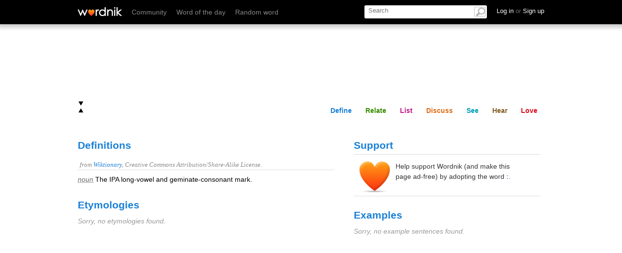

--- FILE ---
content_type: text/html; charset=utf-8
request_url: https://wordnik.com/fragments/lists/%CB%90
body_size: -878
content:
<div class="section" id="list">
	<div class="word-module module lists" data-name="lists">
		<h2 id="lists">Lists</h2>
		<div class="guts">
			
			<ul class="featured_lists isotope">
			
			<p>No user-created lists feature the word 'ː'. </p>
			
			

			</ul>

<div class="list_sidebar">


				
			</div>
		</div>
	</div>
</div>

--- FILE ---
content_type: text/html; charset=utf-8
request_url: https://wordnik.com/fragments/flickr/%CB%90
body_size: -635
content:
<div class="section" id="see">
	<div class="module_container" id="photos_container">
		<div class="word-module module photos" data-name="photos">
			<h2 id="photos">Visuals</h2>
			<ul class="thumbs guts">
				
						
						<li>
							<a href="https://flickr.com/15216811@N06/4993975622" rel="noopener noreferrer" target="_blank" title="South Tirol&#39;s Alps - IMG_7912 by Nicola since 1972"><img alt="South Tirol&#39;s Alps - IMG_7912" src="https://farm5.static.flickr.com/4083/4993975622_c8fdbdfcc7_m.jpg"></a>
						</li>
					
				
			</ul>
		</div>
	</div>
</div>

--- FILE ---
content_type: text/html; charset=utf-8
request_url: https://wordnik.com/fragments/summary/%CB%90
body_size: -932
content:
<div class="section" id="share">
	<div class="module stats">
		<h2>Stats</h2> 
		<p>‘ː’ 
			
				is no one's favorite word yet,
			  
			
				has no comments yet, and 
			 
			
				is not a valid <a href="/words/Scrabble">Scrabble</a> word.</p>
			 
				
	</div>
</div>

--- FILE ---
content_type: text/html; charset=utf-8
request_url: https://wordnik.com/fragments/tags/%CB%90
body_size: -628
content:
	
		<div class="related-group-header">
			<h3>tags <span class="count">(0)</span></h3>
			<h4>Free-form, user-generated categorization <span class="arrow"></span></h4>
		</div>
		<div class="related-group-content">
			<ol class="list">
				
				<li> 

					
						<span data-definition-for="Tags temporarily unavailable."><a href="/words/Tags%20temporarily%20unavailable.">Tags temporarily unavailable.</a></span>
					
				</li>
				
			</ol>
			<div>
			<p class="weak">
							Adding tags is temporarily disabled while we update our database.
						</p>
					</div>
		</div>
	

--- FILE ---
content_type: text/html; charset=utf-8
request_url: https://wordnik.com/fragments/tagging/%CB%90
body_size: -613
content:
	
		<div class="related-group-header">
			<h3>tagging <span class="count">(0)</span></h3>
			<h4>Words tagged &#39;ː&#39; <span class="arrow"></span></h4>
		</div>
		<div class="related-group-content">
			<ol class="list">
				
				<li> 

					
						<span data-definition-for="Tagged words temporarily unavailable."><a href="/words/Tagged%20words%20temporarily%20unavailable.">Tagged words temporarily unavailable.</a></span>
					
				</li>
				
			</ol>
			<div>
			<p class="weak">
							Adding tags is temporarily disabled while we update our database.
						</p>
					</div>
		</div>
	

--- FILE ---
content_type: text/html; charset=utf-8
request_url: https://www.google.com/recaptcha/api2/aframe
body_size: 269
content:
<!DOCTYPE HTML><html><head><meta http-equiv="content-type" content="text/html; charset=UTF-8"></head><body><script nonce="rAWqHBc0XaKMSxRxJj_lRQ">/** Anti-fraud and anti-abuse applications only. See google.com/recaptcha */ try{var clients={'sodar':'https://pagead2.googlesyndication.com/pagead/sodar?'};window.addEventListener("message",function(a){try{if(a.source===window.parent){var b=JSON.parse(a.data);var c=clients[b['id']];if(c){var d=document.createElement('img');d.src=c+b['params']+'&rc='+(localStorage.getItem("rc::a")?sessionStorage.getItem("rc::b"):"");window.document.body.appendChild(d);sessionStorage.setItem("rc::e",parseInt(sessionStorage.getItem("rc::e")||0)+1);localStorage.setItem("rc::h",'1765815485236');}}}catch(b){}});window.parent.postMessage("_grecaptcha_ready", "*");}catch(b){}</script></body></html>

--- FILE ---
content_type: text/css; charset=UTF-8
request_url: https://wordnik.com/css/main.min.css
body_size: 8859
content:
html,body,div,span,object,h1,h2,h3,h4,h5,h6,p,a,ol,ul,li,fieldset{border:0;font:inherit;font-size:100%;vertical-align:baseline;margin:0;padding:0}ol,ul{list-style:none}html,body{font-family:"Helvetica Neue",Helvetica,Arial,sans-serif;height:100%;margin:0;padding:0}a{color:#1980d7;text-decoration:none}h1{font-size:2.5em;margin-top:30px;margin-bottom:20px;padding:0;font-weight:bold}h2{font-size:1.3em;line-height:1.3em;margin:25px 0 5px;padding:0}div.job{margin-bottom:50px}article,aside,details,figcaption,figure,footer,header,hgroup,menu,nav,section,summary{display:block}a:hover{text-decoration:underline}h1 span,h2 span,h3 span,h4 span,h5 span,h6 span{color:#999}h1 a,h2 a,h3 a,h4 a,h5 a,h6 a,table.downloads tbody tr td a,form.formtastic p.hint a{text-decoration:none}div.heading_with_menu h1{font-size:2em;display:block;clear:none;float:left;width:50%;margin:20px 0 10px}div.heading_with_menu h1.avataric img{float:left;background-color:#fff;-webkit-box-shadow:rgba(0,0,0,0.1),0,1px,1px,1px;-moz-box-shadow:rgba(0,0,0,0.1),0,1px,1px,1px;box-shadow:rgba(0,0,0,0.1),0,1px,1px,1px;margin:0 15px 0 0;padding:1px}div.heading_with_menu h1.avataric a.heading_text{display:block;padding-top:10px;color:#000}div.heading_with_menu h1.avataric a.heading_text span.weak{color:#ccc;font-weight:400}div.heading_with_menu ul{overflow:hidden;display:block;clear:none;float:right;margin:40px 0 0;padding:0}div.heading_with_menu ul li{float:left;clear:none;border-right:1px solid #ddd;font-size:.8em;color:#666;margin:0;padding:3px 10px}div.heading_with_menu ul li.unpadded{padding-top:0;padding-bottom:0}a.heading img{padding:20px 0}a.weak{color:#999!important}p{line-height:1.5em;font-size:.9em;color:#333;padding:5px 0 10px}p .sensational{font-size:1.2em;color:#999}p .weak a{color:#999;text-decoration:underline}p .quote{font-size:1em;line-height:1.4em;font-style:italic;color:#ff4e00;margin:0}p .quote cite{font-size:.8em;color:#999}ul.bulleted-list{list-style:disc;padding-left:20px;margin:10px 0}ul.bulleted-list li{color:#444;line-height:1.4em;font-size:.9em;padding:4px 0}.show_all{cursor:pointer}.hugeText{font-size:36px;margin:60px}div.call_to_action{display:block;float:none;clear:both;overflow:hidden;color:#706d63;font-size:1em;padding:10px 0}div.call_to_action p{margin:0;padding:0 0 5px}div.call_to_action p:last-child{padding-bottom:0}div.call_to_action p.loud{font-size:1.3em}li a.facebook{background-image:url(/img/facebook16.png)}li a.twitter{background-image:url(/img/twitter16.png)}ul.toc.fixed{position:fixed;margin-top:100px}ul.toc li{font-size:.9em;border-bottom:1px solid #ddd;border-bottom-color:#d1e5f7;display:block;padding:8px 5px}ul.toc li a.iconic{padding-left:28px;background-repeat:no-repeat;background-position:5px center}ul.toc li span.meta{display:block;clear:none;float:right;color:#999;font-size:.9em;padding-right:5px}.hint{display:none}.super{color:#c00;margin-left:8px}.clearfix{clear:both;zoom:1}.clearfix:before,.clearfix:after{content:" ";display:table}.clearfix:after{clear:both}.content{margin:50px auto 50px auto;min-height:80%;overflow:hidden;position:relative;width:960px}.content .word-nav{margin:25px auto 20px;position:relative}.content h2{font-weight:bold}* html .content_column,* html .sidebar,* html .content .module{overflow-x:hidden}.content_column{display:block;clear:none;float:left;margin-right:10px;width:590px;padding-right:40px;-webkit-box-sizing:border-box;-moz-box-sizing:border-box;box-sizing:border-box}.sidebar{display:block;clear:none;float:left;margin-right:10px;width:310px}.open{display:block;-webkit-transform:translate3d(0,0px,0);-ms-transform:translate3d(0,0px,0);-webkit-transition:.5s}.closed{display:none;-webkit-transform:translate3d(0,0,0);-ms-transform:translate3d(0,0,0);-webkit-transition:.5s}.subsection{float:left;margin-right:10px}.pageBody{margin:50px auto 50px auto;overflow:hidden;width:960px}.headerFixer{position:fixed;left:0;top:0;width:100%;z-index:10;overflow:hidden;height:100px}.header{background:#000;-webkit-box-shadow:0 2px 8px 5px rgba(0,0,0,0.2);box-shadow:0 2px 8px 5px rgba(0,0,0,0.2);color:#999;font-family:"Helvetica Neue",Helvetica,Arial,sans-serif;height:50px;position:fixed;left:0;top:0;width:100%;z-index:100}.header .container{margin:15px auto auto auto;position:relative;width:960px}.header .container .logo{background:url(/img/sprites.png) no-repeat 0 -81px;float:left;height:18px;margin-right:10px;width:91px}.header .container .user-nav-toggler{color:#fff;float:right;font-size:.8em;margin-left:20px}.header .container .site-nav{color:#999;float:left;overflow:hidden}.header .container .site-nav .punchy{color:#ddd}.header .container .site-nav li{float:left;font-size:.9em;padding:4px 10px 2px 0;padding:2px 10px}.header .container .site-nav a{color:#888;text-decoration:none}.header .container .site-nav a:hover{color:#fff;text-decoration:underline}.header .container .search-box{background:#fff;border-radius:3px;background-clip:padding-box;float:right;height:26px;margin-top:-4px;width:246px;padding:1px 0 0 6px}.header .container .search-box .text{border:0;font-family:"Helvetica Neue",Helvetica,Arial,sans-serif;font-size:.8em;width:203px}.header .container .search-box .submit{background:url(/img/sprites.png) no-repeat -81px -52px;border:0;float:right;height:20px;padding:2px 3px 0 0;width:23px}.header .user-nav{background:#000;border-radius:5px;background-clip:padding-box;position:absolute;right:0;top:32px;-webkit-transition:.5s;-webkit-transition:linear}ul#user_nav{position:fixed;z-index:110;top:50px;left:0;background-color:#000;-moz-border-radius-bottomleft:5px;border-bottom-left-radius:5px;-moz-border-radius-bottomright:5px;border-bottom-right-radius:5px}ul#user_nav li{border-bottom:1px solid #222;font-size:.8em}ul#user_nav li a{display:block;text-decoration:none;color:#fff;padding:6px 30px 6px 15px}ul#user_nav li a:hover{color:#fff;background-color:#333}ul#user_nav li a.sub{color:#ccc}ul#user_nav li:last-child{border-bottom:0;margin-bottom:5px}.footer{font-size:.8em;margin-left:auto;margin-right:auto;overflow:hidden;position:relative;width:960px}.footer .footer-logo{background:url('/assets/logo-heart.png') no-repeat;display:block;height:100px;width:100px}.footer h3 a{font-size:1.2em;font-weight:normal;line-height:1.3em;margin:10px 0;opacity:.5}.footer li a{color:#999;filter:alpha(opacity=100);opacity:1}.footer li a:hover{color:#ff5401}.footer li{color:#999;padding:4px 2px}.footer:hover li h3 a{color:#ff5401}.footer:hover li a{color:#000}.footer .footer-nav li{float:left;margin-right:10px;width:145px}.feedbackLink{-webkit-transform:rotate(270deg);-moz-transform:rotate(270deg);left:0;-webkit-transform-origin:0 0;-moz-transform-origin:0 0;background-color:#aaa;border-color:#aaa;font-family:Arial,Helvetica,sans-serif;top:428.5px;position:fixed;margin:0;padding:6px 10px;text-decoration:none;text-align:center;cursor:pointer;display:block;z-index:100000}.feedbackLink a{font-size:14px;font-weight:bold;color:#fff;text-decoration:none}form.formtastic fieldset.inputs ol li{padding:5px 0}form.formtastic fieldset.inputs ol li p.inline-hints{font-style:italic;font-size:.9em;line-height:1.3em;color:#666;margin:0}form.formtastic fieldset.inputs ol li label{font-size:1em;display:block;clear:both;color:#444;padding:0 0 2px}form.formtastic fieldset.inputs ol li label abbr{padding-left:3px;color:#1980d7}form.formtastic fieldset.inputs ol li.unchangeable div{display:block;float:right;width:255px;padding:5px 0}form.formtastic fieldset.inputs ol li input,form.formtastic fieldset.inputs ol li textarea{font-size:.9em;display:block;float:none;overflow:hidden;-webkit-box-sizing:border-box;-moz-box-sizing:border-box;box-sizing:border-box;border-radius:2px;width:100%;clear:both;border:1px solid #000;outline:0;border-color:#999 #ccc #ccc #999;padding:4px}form.formtastic fieldset.inputs ol li input:focus,form.formtastic fieldset.inputs ol li textarea:focus{background-color:#f3f8fd}form.formtastic fieldset.inputs ol li.select select{display:block;clear:both}form.formtastic fieldset.inputs ol li.boolean input{display:block;float:left;clear:none;margin:0 5px 0 0}form.formtastic fieldset.inputs ol li.boolean label{display:block;float:left;clear:none;margin:0;padding:0}form.formtastic fieldset.inputs ol li.error input,form.formtastic fieldset.inputs ol li.error textarea{border-color:#e00a19!important}form.formtastic fieldset.inputs ol li.error p.inline-errors{font-family:"Helvetica Neue",Helvetica,Arial,sans-serif;font-style:italic;color:#ef848c;padding:0}form.formtastic fieldset.actions{margin:5px 0 0;padding:0}form.formtastic fieldset.actions ol li.commit input:hover,form.formtastic fieldset.actions ol li.input_action input:hover{background-image:linear-gradient(#1980d7,#02649b)}form.formtastic p.hint{padding-top:0;font-size:.8em!important;line-height:1.3em;color:#999;margin:0}form.formtastic p.hint em,form.formtastic p.hint a{font-style:normal!important;color:#555!important}form.formtastic.tight fieldset.inputs ol li,form.formtastic.tight fieldset.buttons ol li{margin:3px;padding:0}form.formtastic.tabular fieldset ol li{display:block;float:none;clear:both;overflow:hidden;padding:10px}form.formtastic.tabular fieldset.inputs ol li{border-bottom:1px solid #eee}form.formtastic.tabular fieldset.inputs ol li label{display:block;clear:none;float:left;padding-top:5px;width:260px}form.formtastic.tabular fieldset.inputs ol li p.inline-hints{width:240px}form.formtastic.tabular fieldset.inputs ol li input,form.formtastic.tabular fieldset.inputs ol li textarea{display:block;clear:none;float:right;width:260px;margin:0}form.formtastic.tabular fieldset.inputs ol li.boolean input{display:block;float:none;overflow:hidden;clear:none;width:auto}form.formtastic.tabular fieldset.inputs ol li.radio fieldset ol li{display:block;clear:none;float:left;border:0;padding:0}form.formtastic.tabular fieldset.inputs ol li.radio fieldset ol li input{display:block;clear:none;float:left;width:auto;font-size:.9em;margin:2px 5px}form.formtastic.tabular fieldset.inputs ol li.radio fieldset ol li label{width:auto;display:block;clear:none;float:left;margin:0 20px 0 0}form.formtastic.tabular fieldset.inputs ol li.active{background-color:#e6f2fb;border-radius:3px}form.formtastic fieldset.inputs ol li.hidden,form.formtastic.unpadded fieldset,form.formtastic.unpadded fieldset ol,form.formtastic.unpadded fieldset ol li,form.formtastic.unpadded fieldset ol li input,form.formtastic.unpadded fieldset ol li select{margin:0;padding:0}form.formtastic fieldset.inputs ol li.required label,form.formtastic.tabular fieldset.inputs ol li.active label,.module a,.module h3 a,.module form label abbr,.module h3 a,#wotd h1 a{color:#000}form.formtastic fieldset.inputs ol li.error label{color:#e00a19!important}form.formtastic.tabular fieldset.buttons ol li input,form.formtastic.tabular fieldset.buttons ol li button,form.formtastic.tabular fieldset.inputs ol li.radio fieldset ol{display:block;clear:none;float:right;width:260px}form.formtastic.tabular fieldset.inputs ol li.active input,form.formtastic.tabular fieldset.inputs ol li.active textarea{background-color:#fff}h1.tabular,h2.tabular,h3.tabular,h4.tabular,h5.tabular,h6.tabular,p.tabular{margin-left:10px}.module form{margin:0 0 10px}.module form label{display:block;float:none;clear:both;overflow:hidden;font-size:.8em;color:#666}.module form fieldset.inputs li.string input{display:block;-webkit-box-sizing:border-box;-moz-box-sizing:border-box;box-sizing:border-box;width:100%;font-size:1em}.module form fieldset.inputs li.text textarea{-webkit-box-sizing:border-box;-moz-box-sizing:border-box;box-sizing:border-box;font-size:.8em;background:#fff;width:100%;height:80px;border:1px solid #999;border-right-color:#ccc;border-bottom-color:#ccc;outline:0;margin:0;padding:4px}.module form fieldset.inputs li.radio fieldset ol li{display:block;clear:none;float:left;margin-right:15px}.module form fieldset.inputs li.radio fieldset ol li:last-child{margin-right:0}.module form fieldset.buttons{display:block;float:none;clear:both;overflow:hidden;padding:0}.module form fieldset.buttons li{display:block;clear:none;float:left;margin:0 6px 0 0;padding:0}.module form fieldset.buttons li.cancel a{background-color:#eee;color:#ccc}.module form fieldset.buttons li.cancel a:hover{background-color:#ccc;color:#999}.module form fieldset.buttons li a,.module form fieldset.buttons li input{display:block;border-radius:3px;text-decoration:none;border:0;outline:0;text-transform:uppercase;font-size:.8em;line-height:1.1em;cursor:pointer;background:#000;color:#fff;margin:0;padding:6px}#homepage_form fieldset.inputs ol li label.error,.header .container form.search-box label.error{display:none!important}#flash_messages{width:100%;position:fixed;top:0;left:0;z-index:99;margin-top:50px;text-align:center}#flash_messages p{display:inline-block;-webkit-box-shadow:rgba(0,0,0,0.1),0,2px,2px,2px;-moz-box-shadow:rgba(0,0,0,0.1),0,2px,2px,2px;box-shadow:rgba(0,0,0,0.1),0,2px,2px,2px;color:#fff;background-color:#378c00;border-bottom-left-radius:4px;border-bottom-right-radius:4px;padding:5px 15px}#flash_messages p:first-child{padding-top:10px}#flash_messages p.warning,#flash_messages p.alert,#flash_messages p.error{background-color:#e00a19}.success{background:green}#flash_messages p a{color:#fff;text-decoration:underline}ul.detailed_list>li span.details a{color:#1980d7;padding:0}li a.delete_item:hover{color:#e00a19!important}.community_page .detailed_list li{font-size:.9em;border-bottom:1px solid #ddd;border-bottom-color:#d1e5f7;display:block}ul.toc li:hover,.community_page .detailed_list li:hover{background-color:#e6f2fb}ul.toc li span.info_pair{display:block;float:none;clear:both;overflow:hidden;text-align:right}ul.toc li a,.community_page .detailed_list li a{color:#02649b;text-decoration:none}.user_list_page .detailed_list li{color:#c41889}.user_list_page .detailed_list li:hover{color:#c41889!important;text-decoration:underline}.favorites_page .detailed_list li:hover a{color:#e00a19!important}.favorites_page .detailed_list li a:hover{color:#e00a19!important}ul.detailed_list,form.formtastic fieldset.inputs ol li.boolean,.modules_wrapper #modules .section,.container #modules .section,.module form fieldset.inputs li.radio fieldset ol,#search form.formtastic{display:block;float:none;clear:both;overflow:hidden}ul.detailed_list>li{font-size:.9em;display:block;float:none;clear:both;overflow:hidden;border-bottom:1px solid #ddd;padding:0}ul.detailed_list>li a{text-decoration:none;color:#000;font-size:1.1em;display:inline-block;padding:6px 0 6px 5px}ul.detailed_list>li span.details,#users_lookups_page li span.details{font-size:.8em;filter:alpha(opacity=0);opacity:0;-webkit-transition:all,0.3s;-moz-transition:all,0.3s;transition:all,0.3s;color:#999;margin-left:6px}li a.delete_item{display:block;clear:none;float:left;margin-left:6px;filter:alpha(opacity=0);opacity:0;color:#ddd!important;text-decoration:none}ul.detailed_list>li:hover a,#homepage_footer .container ul li a:hover,#sub-head nav ul #nav-define a,#sub-head #pedigree a:hover{color:#1980d7}ul.detailed_list>li:hover span.details,li:hover a.delete_item,div.word-nav h1#headword.loved span.heart_quotes,#favorites ul.favorite_words>li:hover span.details,#favorites ul.favorite_word_lists>li:hover span.details,#lists #headword.loved span.heart_quotes,#lists .content_column ul.listed_words>li:hover span.details,#users_lookups_page li:hover span.details{filter:alpha(opacity=100);opacity:1}li span.deletable_item{float:left}h2.lovey{background:transparent url(/assets/heading_heart-44bd60709191a8c31610f0f4155e37ac.png) no-repeat left center;padding-left:24px}#headword span.heart_quotes{display:inline-block;width:50px;height:50px;margin:0;padding:0}#headword span.heart_quotes.right{background:transparent url(/img/sprites.png) no-repeat -81px 0}#headword span.heart_quotes.loveOnly{display:none}.loveOnly{display:none}div.word-nav ul#word_actions li a.love:hover,div.word-nav ul#word_actions li a.love.active,.module.sounds a#show_recorder:hover{color:#fff;background-color:#e00a19}#sub-head nav ul #nav-love a,#sub-head #pedigree .ss-icon:hover,#favorites ul.favorite_words>li:hover a,#favorites ul.favorite_word_lists>li:hover a{color:#e00a19}.word-sub-head{-webkit-transform:translate3d(0,0px,0);-ms-transform:translate3d(0,0px,0);-webkit-transition:all .6s ease-out;-moz-transition:all .3s ease-out;-ms-transition:all .3s ease-out;transition:all .3s ease-out}.word-nav-open{-webkit-transform:translate3d(0,50px,0);-ms-transform:translate3d(0,50px,0)}.sub-head{background:#f4f4f4;border-bottom:1px solid #c5c5c5;color:#000;padding:.6em 0;position:absolute;top:-6px;left:0;width:100%;z-index:10}.sub-head a.ss-icon{display:none;font-size:15px}.sub-head .wrapper{max-width:960px;margin:0 auto;padding:0 1em}.sub-head nav{float:right;margin:5px 0;padding:0}.wordonnav{line-height:36px}.sub-head nav ul{margin:0;padding:0}.sub-head nav ul>li{display:inline-block;line-height:1.4;margin:0;padding:2px 3px}.sub-head nav ul>li>a{text-decoration:none;font-size:.9em;font-weight:700;margin:0 3px;padding:4px 8px}.sub-head nav ul>li.navigated{border:1px solid #bdbdbd;background:#fff;-webkit-border-radius:5px;-moz-border-radius:5px;-ms-border-radius:5px;border-radius:5px;-webkit-box-shadow:rgba(0,0,0,0.3),0px,0px,4px;-moz-box-shadow:rgba(0,0,0,0.3),0px,0px,4px;box-shadow:rgba(0,0,0,0.3),0px,0px,4px;background-color:#fff}.sub-head #pedigree{width:auto;float:left;margin-top:8px}.sub-head #pedigree ol{list-style:none;font-family:"Helvetica Neue",Helvetica,Arial,sans-serif;position:relative;z-index:3;margin:0 10px 0 0;padding:0}.sub-head #pedigree li{display:inline;font-size:24px;color:#999;font-weight:700;margin:0;padding:0}.sub-head #pedigree a{text-decoration:none;color:#999}.module-row{clear:both}.module-row .module-2columnLeft{float:left;width:55%;padding-right:40px}.module-row .module-2columnRight{float:left;width:40%}.word-module h2{color:#1980d7;cursor:pointer;display:block;font-size:1.3em;font-weight:700;margin:0;padding:25px 0 5px}.word-module .source{border-bottom:1px solid #ddd;color:#888;font-family:Georgia;font-size:.8em;font-style:italic;margin:15px 0 5px;padding:0 0 2px 4px}.word-module li{font-size:.9em;line-height:1.4em;list-style-type:none;padding:4px 0}.word-module li abbr{color:#666;font-style:italic}.word-module .sub-module{word-wrap:break-word;border-bottom:1px solid transparent;font-size:.9em;line-height:1.4em;list-style-type:none;padding:4px 0}.flickr-module,.sounds-module{overflow:hidden}.summary-module{clear:both;padding-top:20px;overflow:hidden}.module.lists .list_sidebar ul#user_lists>li:hover{background-color:#faeef6}ul.toc li span.info_pair span.label,form.formtastic.tabular fieldset.inputs ol li.radio fieldset legend,.modules_wrapper #modules .section .subsection,.container #modules .section .subsection,.modules_wrapper.horizontal #modules .section,.container.horizontal #modules .section,content .module.lists .list_sidebar ul.other_lists>li a span.word,#search form.formtastic fieldset,#wotd ul.past_wotds li a{display:block;clear:none;float:left}.community_page .module-2columnRight{clear:none;display:block;float:left;margin:0 10px 0 30px;width:310px}.colophon_page h3{font-size:1.2em}div.heading_with_menu,.module form fieldset.inputs li{display:block;float:none;clear:both;overflow:hidden;margin:10px 0}div.heading_with_menu ul li a{color:#666;text-decoration:none}div.heading_with_menu ul li a.active,.module>ul>li p.text strong,#terms .strong{color:#000;font-weight:700}.word-module.module-examples .source{border-bottom:0}.module.examples{display:block;clear:none;float:left;width:390px;margin:0 10px 25px 0}.module.examples ul.examples li p{color:#000;font-size:.9em}a.spritely{outline:0;display:block;float:none;clear:both;overflow:hidden;padding:0}a.spritely.labeled{text-indent:0;width:auto}a.spritely span{display:block;float:left;overflow:hidden}a.spritely div{display:block;float:left;margin:1px 0 0}.spritely.love span{background:transparent url(/assets/nkotb/sprites-588eee3038ddc2c5ef09c47fc3c37058.png) no-repeat left top;background-position:0 -32px;width:20px;height:20px;margin:1px 5px 0 4px}.spritely.love:hover span,.spritely.love.active span{background-position:0 0}.spritely.define span{background:transparent url(/assets/nkotb/sprites-588eee3038ddc2c5ef09c47fc3c37058.png) no-repeat left top;background-position:-32px -32px;width:20px;height:20px;margin:1px 5px 0 4px}.spritely.define:hover span,.spritely.define.active span{background-position:-32px 0}.spritely.relate span{background:transparent url(/assets/nkotb/sprites-588eee3038ddc2c5ef09c47fc3c37058.png) no-repeat left top;background-position:-64px -32px;width:20px;height:20px;margin:1px 5px 0 4px}.spritely.relate:hover span,.spritely.relate.active span{background-position:-64px 0}.spritely.list span{background:transparent url(/assets/nkotb/sprites-588eee3038ddc2c5ef09c47fc3c37058.png) no-repeat left top;background-position:-96px -32px;width:20px;height:20px;margin:1px 5px 0 4px}.spritely.list:hover span,.spritely.list.active span{background-position:-96px 0}.spritely.discuss span{background:transparent url(/assets/nkotb/sprites-588eee3038ddc2c5ef09c47fc3c37058.png) no-repeat left top;background-position:-128px -32px;width:20px;height:20px;margin:1px 5px 0 4px}.spritely.discuss:hover span,.spritely.discuss.active span{background-position:-128px 0}.spritely.see span{background:transparent url(/assets/nkotb/sprites-588eee3038ddc2c5ef09c47fc3c37058.png) no-repeat left top;background-position:-160px -32px;width:20px;height:20px;margin:1px 5px 0 4px}.spritely.see:hover span,.spritely.see.active span{background-position:-160px 0}.spritely.hear span{background:transparent url(/assets/nkotb/sprites-588eee3038ddc2c5ef09c47fc3c37058.png) no-repeat left top;background-position:-192px -32px;width:20px;height:20px;margin:1px 5px 0 4px}.spritely.hear:hover span,.spritely.hear.active span{background-position:-192px 0}.spritely.share span{background:transparent url(/assets/nkotb/sprites-588eee3038ddc2c5ef09c47fc3c37058.png) no-repeat left top;background-position:-224px -32px;width:20px;height:20px;margin:1px 5px 0 4px}.spritely.share:hover span,.spritely.share.active span{background-position:-224px 0}.spritely.translate span{background:transparent url(/assets/nkotb/sprites-588eee3038ddc2c5ef09c47fc3c37058.png) no-repeat left top;background-position:-256px -32px;width:20px;height:20px;margin:1px 5px 0 4px}.spritely.translate:hover span,.spritely.translate.active span{background-position:-256px 0}.spritely.play_sound span{background:transparent url(/assets/sprites-588eee3038ddc2c5ef09c47fc3c37058.png) no-repeat left top;background-position:-288px -32px;width:32px;height:32px;margin:1px 5px 0 4px}.spritely.play_sound:hover span,.spritely.play_sound.active span{background-position:-288px 0}.spritely#show_recorder span{background:transparent url(/assets/sprites-588eee3038ddc2c5ef09c47fc3c37058.png) no-repeat left top;background-position:-352px -32px;width:20px;height:20px;margin:1px 5px 0 4px}.spritely#show_recorder:hover span,.spritely#show_recorder.active span{background-position:-352px 0}.module.sounds h2{font-family:"Helvetica Neue",Helvetica,Arial,sans-serif;display:block;color:#825d24;font-size:1.3em;cursor:pointer;margin:0;padding:25px 0 5px}.module.sounds form fieldset.buttons li a,.module.sounds form fieldset.buttons li input{display:block;border-radius:3px;text-decoration:none;border:0;outline:0;text-transform:uppercase;font-size:.8em;line-height:1.1em;cursor:pointer;background:#825d24;color:#fff;margin:0;padding:6px}.module.sounds form fieldset.buttons li a:hover,.module.sounds form fieldset.buttons li input:hover{background-color:#5a4019}.module.sounds a#show_recorder{display:block;clear:none;float:left;border-radius:3px;color:#e00a19;text-decoration:none;font-size:.9em;padding:5px 8px 5px 5px}.module.sounds a#show_recorder div{margin:3px 0 0 2px}.module.sounds div.sounds{margin-right:10px;width:310px;display:block;clear:none;float:left}.module.sounds div.sounds>ul>li{display:block;float:none;clear:both;overflow:hidden;padding:5px}.module.sounds div.sounds>ul>li div.player{display:table-cell;vertical-align:top;width:32px}.player_container{height:0;width:0}.module.sounds div.sounds>ul>li div.player a.play_sound{border-radius:3px;width:32px;height:32px;overflow:hidden;background-color:#825d24}.module.sounds div.sounds>ul>li div.meta{display:table-cell;vertical-align:top;margin:0;padding:5px 0 0 8px}.module.sounds div.sounds>ul>li div.meta p{display:block;float:none;clear:both;overflow:hidden;font-size:.9em;line-height:1.3em;margin:0;padding:0}.module.sounds #audio_recorder_container{-webkit-box-sizing:border-box;-moz-box-sizing:border-box;box-sizing:border-box;border:1px solid #ccc}.module.sounds>ul>li p.source a,.module.sounds div.sounds>ul>li div.meta p span.author a{color:#825d24;text-decoration:none}.module.sounds div.sounds>ul>li div.meta p span.duration,.module.sounds div.sounds>ul>li div.meta p span.delete,.module.sounds div.sounds>ul>li div.meta p.description{font-size:.9em;color:#999}#sub-head nav ul #nav-hear a,.module.sounds form label abbr,.module.sounds div.sounds>ul>li div.meta p span.author{color:#825d24}.module.empty{margin-bottom:5px}.module{margin:0 0 25px}.module form fieldset{border:0}.module form label abbr,.module a{color:#000}.module h2{display:block;color:#000;font-size:1.3em;cursor:pointer;margin:0;padding:25px 0 5px}.module h3{margin-bottom:0;font-size:1em;color:#000}.module p{font-size:.9em;display:inline-block}.module .module-comments p.body{display:block}.module>ul>li{border-bottom:1px solid #ddd;padding:4px 0 8px}.module>ul>li p.text{font-size:.9em;line-height:1.4em;color:#333;padding:8px 0 3px}.module>ul>li p.source{font-family:Georgia;font-style:italic;font-size:.8em;line-height:1.4em;color:#777;padding:0}.module>ul>li p.source a,.module.lists ul.featured_lists>li h3 a{color:#000;text-decoration:none}#sortable_wordlist li a.delete_item{float:none}p.weak,.module.comments>ul>li div.body p span.date{font-size:.9em;color:#999;font-style:italic}p.weak strong,p.weak b,.header .container a.user-nav-toggler span.weak,.module.lists ul.featured_lists>li p.description a,.module ol li span em,ul.mentions>li p.meta a,ul.terms>li p.meta a{color:#666}#headword.yain{font-size:5em;font-weight:bold}div.word-nav h1#headword.eddera{font-size:3.5em}div.word-nav h1#headword.peddera{font-size:3em}div.word-nav h1#headword.pit{font-size:2.5em}div.word-nav ul#word_actions{float:none;clear:both;overflow:hidden;position:absolute;right:0;bottom:0;list-style:square outside none;color:#ddd;margin:0;padding:0}div.word-nav ul#word_actions li{border-right:1px solid #ddd;clear:none;float:left;line-height:1.5em;font-size:.9em;border:0;zoom:1;display:inline;margin:0;padding:2px 3px}div.word-nav ul#word_actions li a.define{-webkit-border-radius:3px;-moz-border-radius:3px;-ms-border-radius:3px;border-radius:3px;text-decoration:none;font-weight:700;color:#1980d7;margin:0 3px;padding:4px 8px}div.word-nav ul#word_actions li a.define:hover,div.word-nav ul#word_actions li a.define.active{color:#fff;background-color:#1980d7}div.word-nav ul#word_actions li a.relate{-webkit-border-radius:3px;-moz-border-radius:3px;-ms-border-radius:3px;border-radius:3px;text-decoration:none;font-weight:700;color:#378c00;margin:0 3px;padding:4px 8px}div.word-nav ul#word_actions li a.relate:hover,div.word-nav ul#word_actions li a.relate.active{color:#fff;background-color:#378c00}div.word-nav ul#word_actions li a.list{-webkit-border-radius:3px;-moz-border-radius:3px;-ms-border-radius:3px;border-radius:3px;text-decoration:none;font-weight:700;color:#c41889;margin:0 3px;padding:4px 8px}div.word-nav ul#word_actions li a.list:hover,div.word-nav ul#word_actions li a.list.active{color:#fff;background-color:#c41889}div.word-nav ul#word_actions li a.love{-webkit-border-radius:3px;-moz-border-radius:3px;-ms-border-radius:3px;border-radius:3px;text-decoration:none;font-weight:700;color:#e00a19;margin:0 3px;padding:4px 8px}div.word-nav ul#word_actions li a.love em{color:#999;font-style:normal;font-size:.9em}.word-nav h1 a{color:#000;font-size:50px;font-weight:700;margin:0;padding:0;width:500px;word-wrap:break-word}.word-nav h1 a:hover{text-decoration:none}.word-nav li a{border-radius:3px;background-clip:padding-box;text-decoration:none;font-weight:700;color:#378c00;margin:0 3px;padding:4px 8px}.word-nav .nav-discuss{color:##dd6d19}.word-nav .nav-list{color:##c41889}.word-nav .nav-hear{color:#825d24}.word-nav .nav-relate{color:#378c00}.word-nav .nav-define{color:#1980d7}div.word-nav ul#word_actions li a.discuss{border-radius:3px;text-decoration:none;font-weight:700;color:#dd6d19;margin:0 3px;padding:4px 8px}div.word-nav ul#word_actions li a.discuss:hover,div.word-nav ul#word_actions li a.discuss.active{color:#fff;background-color:#dd6d19}div.word-nav ul#word_actions li a.see{border-radius:3px;text-decoration:none;font-weight:700;color:#029db7;margin:0 3px;padding:4px 8px}div.word-nav ul#word_actions li a.see:hover,div.word-nav ul#word_actions li a.see.active{color:#fff;background-color:#029db7}div.word-nav ul#word_actions li a.hear{border-radius:3px;text-decoration:none;font-weight:700;color:#825d24;margin:0 3px;padding:4px 8px}div.word-nav ul#word_actions li a.hear:hover,div.word-nav ul#word_actions li a.hear.active{color:#fff;background-color:#825d24}div.word-nav ul#word_actions li a.share{border-radius:3px;text-decoration:none;font-weight:700;color:#613092;margin:0 3px;padding:4px 8px}div.word-nav ul#word_actions li a.share:hover,div.word-nav ul#word_actions li a.share.active{color:#fff;background-color:#613092}div.word-nav ul#word_actions li a.translate{border-radius:3px;text-decoration:none;font-weight:700;color:#068e8e;margin:0 3px;padding:4px 8px}div.word-nav ul#word_actions li a.translate:hover,div.word-nav ul#word_actions li a.translate.active{color:#fff;background-color:#068e8e}.lists-module{clear:both}.module.lists h2{font-family:"Helvetica Neue",Helvetica,Arial,sans-serif;display:block;color:#c41889;font-size:1.3em;cursor:pointer;margin:0;padding:25px 0 5px}.module.lists ul>li p.source a{color:#c41889;text-decoration:none}.module.lists form fieldset.buttons li a,.module.lists form fieldset.buttons li input{display:block;-webkit-border-radius:3px;-moz-border-radius:3px;-ms-border-radius:3px;border-radius:3px;text-decoration:none;border:0;outline:0;text-transform:uppercase;font-size:.8em;line-height:1.1em;cursor:pointer;background:#c41889;color:#fff;margin:0;padding:6px}.module.lists form fieldset.buttons li a:hover,.module.lists form fieldset.buttons li input:hover{background-color:#971269}.module.lists ul.featured_lists{display:block;clear:none;float:left;margin-right:10px;width:630px}.module.lists ul.featured_lists>li{display:block;clear:none;float:left;width:270px;padding-right:40px;border-radius:5px;padding-bottom:15px;border:0;margin:0}.module.lists ul.featured_lists>li h3{word-wrap:break-word;font-weight:700}.module.lists ul.featured_lists>li p{color:#999;font-family:"Helvetica Neue",Helvetica,Arial,sans-serif;padding:0;word-break:break-word}.module.lists ul.featured_lists>li p.sample_words a.more{color:#555}.module.lists .list_sidebar{display:block;clear:none;float:left;width:310px;margin-right:0}.module.lists .list_sidebar ul.other_lists,.module.lists .list_sidebar ul#user_lists{margin-top:4px;margin-bottom:12px}.hidden{display:none}.module.lists .list_sidebar ul.other_lists>li,.module.lists .list_sidebar ul#user_lists>li{display:block;float:none;clear:both;overflow:hidden;border-bottom:1px solid #ddd;font-size:.8em}.module.lists .list_sidebar ul.other_lists>li a,.module.lists .list_sidebar ul#user_lists>li a{color:#c41889;display:block;float:none;clear:both;overflow:hidden;text-decoration:none;padding:8px 3px}.module.lists .list_sidebar ul.other_lists>li a span.count{display:block;clear:none;float:right;color:#aaa;font-size:.9em;font-style:italic}.module.lists .list_sidebar ul.other_lists>li a:hover{color:#c41889;background-color:#faeef6}.module.lists .list_sidebar ul#user_lists>li a.toggle_listage{display:block;clear:none;float:left;background:transparent url(/img/check_off.png) no-repeat left center;padding:8px 0 8px 28px}.module.lists .list_sidebar ul#user_lists>li a.toggle_listage.active{background-image:url(/img/check_on.png)}.module.lists .list_sidebar ul#user_lists>li a.toggle_listage.loading{background-image:url(/img/check_loading.gif)!important}.module.lists .list_sidebar ul#user_lists>li a.view_list{display:block;clear:none;float:right;text-decoration:none;color:#eaaed5;font-size:.9em;font-style:italic;padding:8px 8px 8px 0}.module.lists .list_sidebar ul#user_lists>li a.view_list{visibility:hidden}.module.lists .list_sidebar ul#user_lists>li:hover a.view_list{visibility:visible}#sub-head nav ul #nav-list a,.module.lists form label abbr,.module.lists ul.featured_lists>li p.sample_words a,.module.lists .list_sidebar ul.other_lists>li a:hover span.word,.module.lists .list_sidebar ul#user_lists>li a.view_list:hover,#lists .content_column ul.listed_words>li:hover a{color:#c41889}.module.comments>ul>li div.body p.byline,.module.comments>ul>li div.body p span.date a{color:#999}.module.comments>ul>li.expanding{-webkit-transition:all 1s;transition:all 1s}.module.comments>ul>li.tiny{height:0}.module.comments>ul>li.clean{padding:0;border:0}.module.comments>ul>li{font-size:.9em;border-bottom:1px solid #ccc;padding:10px 0;overflow:hidden}.module.comments>ul.comments{overflow:hidden}.module.comments>ul>li:last-child{border-bottom:0;padding:5px 0 0}.module.comments>ul>li div.body{-webkit-transition:all,0.3s;-moz-transition:all,0.3s;transition:all,0.3s;padding-left:0;line-height:1.4em;word-wrap:break-word}.module.comments>ul>li div.body p{word-wrap:break-word;font-size:1em;display:block;padding:2px 0}.module.comments>ul>li.loading div.body{padding-left:40px}.module.comments h2{display:block;color:#dd6d19;font-size:1.3em;cursor:pointer;margin:0;padding:25px 0 5px}.module.comments>ul>li p.source a{color:#dd6d19;text-decoration:none}.module.comments form fieldset.buttons li a,.module.comments form fieldset.buttons li input{display:block;border-radius:3px;text-decoration:none;border:0;outline:0;text-transform:uppercase;font-size:.8em;line-height:1.1em;cursor:pointer;background:#dd6d19;color:#fff;margin:0;padding:6px}.module.comments form fieldset.buttons li a:hover,.module.comments form fieldset.buttons li input:hover{background-color:#af5614}.comment a.saveMe{padding:4px 12px;border-radius:3px;background:linear-gradient(#1980d7,#02649b);font-weight:bold;color:#fff}.comment .editable-comment{margin-left:3px;margin-bottom:6px}.meta a.spam img{opacity:.5;height:17px;margin-bottom:-4px}.module-comments{clear:none;display:block;float:left;margin:0 10px 25px 0;padding-right:40px;width:590px}.module-comments h2{color:#dd6d19;cursor:default}.module-comments .author{font-weight:bold}.module-comments p{font-size:1em;padding:2px 0}.module-comments .date{color:#999;font-size:.9em;font-style:italic}.module-comments .date abbr{border-bottom:0;color:#999}.module-comments .date a{color:#999}.byline{color:#999}.comment{border-bottom:1px solid #ccc;font-size:.9em;padding:10px 0}.comment a{color:#dd6d19}#sub-head nav ul #nav-discuss a,.module.comments form label abbr{color:#dd6d19}.module.photos{display:block;clear:none;float:left;width:960px;margin:0 0 25px}.module.photos h2{font-family:"Helvetica Neue",Helvetica,Arial,sans-serif;display:block;color:#029db7;font-size:1.3em;cursor:pointer;margin:0;padding:25px 0 5px}.module.photos ul>li p.source a{color:#029db7;text-decoration:none}.module.photos form fieldset.buttons li a,.module.photos form fieldset.buttons li input{display:block;border-radius:3px;text-decoration:none;border:0;outline:0;text-transform:uppercase;font-size:.8em;line-height:1.1em;cursor:pointer;background:#029db7;color:#fff;margin:0;padding:6px}.module.photos form fieldset.buttons li a:hover,.module.photos form fieldset.buttons li input:hover{background-color:#017285}.module.photos ul.thumbs li{border:0;width:180px;height:180px;overflow:hidden;clear:none;float:left;display:table-cell;text-align:center;vertical-align:middle;margin:6px;padding:0}.module.photos ul.thumbs li a,.module.photos ul.thumbs li a img{vertical-align:middle}#sub-head nav ul #nav-see a,.module.photos form label abbr{color:#029db7}.module.stats{display:block;clear:none;float:left;width:600px;margin:0 10px 25px 0}.module.stats p{display:inline-block;font-size:1.2em;color:#666}.word_of_the_day .module.stats{width:auto}.related-group{background-color:#f8f8f8;border-radius:5px;-webkit-box-shadow:0 0 3px rgba(0,0,0,0.3);-moz-box-shadow:0 0 3px rgba(0,0,0,0.3);box-shadow:0 0 3px rgba(0,0,0,0.3);margin:12px 1px;padding:.4em .6em}.related-group .related-group-header{cursor:pointer;overflow:hidden;zoom:1}.related-group .related-group-header h3{color:#333;display:inline-block;float:left;font-size:22px!important;font-weight:700!important;margin:0}.related-group .related-group-header .count{color:#9a9a9a;font-weight:400}.related-group .related-group-header h4{color:#666;display:inline-block;float:right;font-size:16px;font-weight:400;margin:5px 0 0}.related-group .related-group-header h4 span.arrow{background:url(/img/sprites.png) no-repeat -107px -52px;width:16px;display:inline-block;height:16px;font-size:13px}.related-group .related-group-content{zoom:1;display:none;overflow:hidden;padding:10px}.related-group .related-group-content ol{list-style:none;margin:15px 0 0 0;padding:0}.related-group .related-group-content ol:last-child{margin-right:10px}.related-group .related-group-content ol li{float:left;margin:0 0 15px 0;width:174px}.related-group .related-group-content ol li span{cursor:pointer}.open .related-group-content{display:block!important}.open span.arrow{background:url(/img/sprites.png) no-repeat -107px -69px}#related-popover{background-color:#fff;border-radius:4px;-webkit-box-shadow:rgba(0,0,0,0.5) 0 0 5px 0;-moz-box-shadow:rgba(0,0,0,0.5) 0 0 5px 0;box-shadow:rgba(0,0,0,0.5) 0 0 5px 0;display:none;font-size:14px;position:absolute;top:1000px;left:30px;width:360px}#related-popover::before{background-color:#fff;border-radius:4px;-webkit-box-shadow:rgba(0,0,0,0.5) 0 0 5px;-moz-box-shadow:rgba(0,0,0,0.5) 0 0 5px;box-shadow:rgba(0,0,0,0.5) 0 0 5px;content:"\00a0";display:block;height:40px;left:-10px;position:absolute;top:20px;-webkit-transform:rotate(45deg);-moz-transform:rotate(45deg);-ms-transform:rotate(45deg);transform:rotate(45deg);width:40px;z-index:5}#related-popover.point-left::before{left:330px}#related-popover #popover-content{background:#fff;border-radius:4px;position:relative;z-index:9;padding:11px 22px}#related-popover #popover-content a.hovercard_close{text-decoration:none;float:right}#related-popover #popover-content ol{list-style:none;padding:0}#related-popover #popover-content ol li{margin-bottom:4px;line-height:1.4em}#related-popover #popover-content #popover-word{font-size:22px;color:#333;font-weight:700;line-height:22px;float:left;margin:10px 0 0}#related-popover #popover-content abbr{text-decoration:none;border:0;color:#999;font-style:italic}#related-popover #popover-content a{color:#09c;font-weight:700;text-decoration:none}#related-popover #popover-content #popover-synonyms a{color:#378c00;font-weight:400}#related-popover #popover-content #popover-lists a{color:#c41889;font-weight:400}#related-popover #popover-content .actions{text-align:right}.open #viz .node{border:solid 1px rgba(255,255,255,0.5);font:10px sans-serif;line-height:12px;overflow:hidden;position:absolute;text-indent:2px;font-size:16px;text-align:center;-webkit-box-sizing:border-box;-moz-box-sizing:border-box;box-sizing:border-box;cursor:default}.module.related_words{display:block;clear:none;float:left}.module.related_words h2{font-family:"Helvetica Neue",Helvetica,Arial,sans-serif;display:block;color:#378c00;font-size:1.3em;cursor:pointer;margin:0;padding:25px 0 5px}.module.related_words ul>li p.source a{color:#378c00;text-decoration:none}.module.related_words form fieldset.buttons li a,.module.related_words form fieldset.buttons li input{display:block;border-radius:3px;text-decoration:none;border:0;outline:0;text-transform:uppercase;font-size:.8em;line-height:1.1em;cursor:pointer;background:#378c00;color:#fff;margin:0;padding:6px}.module.related_words form fieldset.buttons li a:hover,.module.related_words form fieldset.buttons li input:hover{background-color:#235900}.open .legend ul{overflow:hidden;display:block;width:550px;margin:20px auto}.open .legend ul li{float:left}.open .legend ul li .legendWordType{line-height:18px}.open .legend ul li .colorSquare{width:12px;height:12px;display:inline-block;margin:0 0 0 9px}.open .legend .explanation{display:block;clear:both;text-align:center}#sub-head nav ul #nav-relate a,.module.related_words form label abbr{color:#378c00}.open #viz,.open .legend{display:block}.homepage-form{clear:both;float:none;display:block;font-size:.8em;overflow:hidden;margin:250px auto auto auto;text-align:center;width:320px}.homepage-form .input-text{border-radius:3px;background-clip:padding-box;border:2px solid #ccc;border-bottom-color:#eee;border-right-color:#eee;font-size:1.2em;margin:10px 15px;padding:10px;width:280px}.homepage-form .input-submit{font-size:.7em}.input-submit{background-color:#02649b;background-image:linear-gradient(#02649b,#1980d7);text-transform:uppercase;font-weight:bold;color:#fff;border-radius:6px;border:0;font-family:"Helvetica Neue",Helvetica,Arial,sans-serif;font-size:.9em;cursor:pointer;margin:0;padding:8px 10px}.form-new-user .input-submit{width:100%}.form-new-user input{margin-bottom:12px}a.faviconic{background-repeat:no-repeat;background-position:left center;color:#000!important;padding:5px 0 5px 20px}ul.mentions>li p.body{font-size:.9em;padding:0}ul.mentions>li,ul.terms>li{padding-bottom:20px;border-bottom:1px solid #ddd;margin-bottom:20px}ul.mentions>li p.meta,ul.terms>li p.meta{font-size:.8em;color:#ccc;padding:5px 0 0}table.downloads tbody tr td img.black,.module form fieldset.buttons li a:hover,.module form fieldset.buttons li input:hover{background-color:#000}table.downloads tbody tr td:last-child,.related-group #new_tag ol{width:350px}table.downloads{width:100%;font-size:.9em;color:#444;margin:0 0 30px}table.downloads thead tr th{border-bottom:1px solid #999;color:#999;font-style:italic;padding-bottom:4px}table.downloads tbody tr td{border-bottom:1px solid #ccc;vertical-align:top;padding:10px 0}.downloads{float:left;width:400px}.downloads div{border-bottom:1px solid #ccc}#favorites ul.favorite_words,#favorites ul.favorite_word_lists{margin-right:10px;width:430px;padding-right:40px;display:block;float:none;clear:both;overflow:hidden}#favorites ul.favorite_words>li span.details a,#favorites ul.favorite_word_lists>li span.details a{color:#e00a19;padding:0}#wotd h1{font-size:3.2em}#wotd ul.past_wotds li{font-size:.9em;display:block;float:none;clear:both;overflow:hidden;border-bottom:1px solid #ddd;padding:8px 6px}#wotd ul.past_wotds li span.date{display:block;clear:none;float:right;font-size:.9em;color:#999;font-style:italic}#wotd ul.past_wotds li.active{background-color:#f5f9fd}#wotd ul.past_wotds li.active span.date{color:#8cbfeb}#wotd .sidebar h2{font-size:1.1em;display:block;float:none;clear:both;overflow:hidden}#wotd .sidebar ul.social li a.social.icon{display:block;float:none;clear:both;overflow:hidden;margin:8px 0}#wotd .sidebar ul.social li a.social.icon.small{font-size:.9em;background:transparent url(/img/twitter16.png) no-repeat left center;height:16px;padding-left:22px;padding-top:2px}#wotd .sidebar ul.social li a.social.icon.medium{background:transparent url(/assets/icons/social/twitter32-c860148108e85eb34f90006042d43c6d.png) no-repeat left center;height:32px;padding-left:44px;padding-top:12px;display:block;float:none;clear:both;overflow:hidden;margin:5px 0}#wotd .sidebar ul.social li a.social.icon.medium.twitter{background-image:url(/img/twitter16.png)}#wotd .sidebar ul.social li a.social.icon.medium.facebook{background-image:url(/img/facebook16.png)}#wotd .sidebar div.wotd_banner{background:linear-gradient(#ff5401,#ffa014);-webkit-box-shadow:rgba(0,0,0,0.1),0,2px,2px,2px;-moz-box-shadow:rgba(0,0,0,0.1),0,2px,2px,2px;box-shadow:rgba(0,0,0,0.1),0,2px,2px,2px;-moz-border-radius-bottomleft:10px;-webkit-border-bottom-left-radius:10px;border-bottom-left-radius:10px;-moz-border-radius-bottomright:10px;-webkit-border-bottom-right-radius:10px;border-bottom-right-radius:10px;color:#fff;font-size:1.6em;line-height:1em;display:block;float:none;clear:both;overflow:hidden;margin:0 0 35px;padding:40px 20px 20px}#wotd .sidebar div.wotd_banner span.date{font-size:.7em;display:block;float:none;clear:both;overflow:hidden;filter:alpha(opacity=70);opacity:.7}em,#wotd p.note{font-style:italic}.wotd #sounds{color:#1980d7}.wotd .module.stats p{font-size:.9em}#lists{margin-top:40px}#lists .module.lists ul.featured_lists{display:block;clear:none;float:left;width:950px;margin-right:0}#lists .content_column{display:block;clear:none;float:left;margin-right:10px;margin-left:1px;width:470px;padding-right:40px}.humongousList{margin:12px}#lists .content_column ul.listed_words>li.humongousList.hidden{display:none}#lists .content_column form#new_word{display:block;clear:none;float:left;margin-right:10px;margin-top:12px;width:470px}#lists .content_column form#new_word fieldset.inputs ol li{padding:0}#lists .content_column form#new_word fieldset.inputs ol li input{font-size:1.1em;border-color:#ddd;padding:8px 4px}#lists .content_column form#new_word fieldset.inputs ol li input:focus{color:#c41889;background-color:#fff;border-color:#e7a2cf}#lists .content_column #word_adding_tip{display:block;float:none;clear:both;overflow:hidden;padding-top:10px}#lists .content_column ul.listed_words{margin-right:10px;width:470px;display:block;float:none;clear:both;overflow:hidden}#lists .content_column ul.listed_words>li:last-child{border-bottom:0}#lists .content_column ul.listed_words>li span.details a{color:#c41889;padding:0}#lists .sidebar{display:block;clear:none;float:left;margin-right:10px;width:430px}#lists .sidebar ul.contributors li{font-size:.9em;color:#999;border-bottom:1px solid #ddd;padding:10px 0}#lists .sidebar .module.comments{display:block;clear:none;float:left;margin-right:10px;width:430px;padding-right:0}#lists #actions li{float:right;color:#666;font-size:.8em;padding-bottom:3px;padding-top:3px;padding-right:6px}#lists #actions li a{color:#666;text-decoration:none}payment{-moz-box-sizing:border-box;-ms-sizing:border-box;box-sizing:border-box;display:block;max-width:320px;overflow:hidden;padding:10px;position:relative}payment label{-moz-user-select:none;-webkit-user-select:none;display:block;padding:5px 0;user-select:none}payment input{-moz-box-sizing:border-box;-ms-sizing:border-box;box-sizing:border-box;padding:5px 5px}payment .number input{padding:10px;width:100%}payment .expiry{float:left}payment .expiry input{width:45px}payment .expiry em{display:none}payment .cvc{float:right;text-align:right}payment .cvc input{width:45px}payment .message{display:block}.payment{-moz-box-sizing:border-box;-ms-sizing:border-box;box-sizing:border-box;display:block;max-width:320px;overflow:hidden;padding:10px;position:relative}.payment label{-moz-user-select:none;-webkit-user-select:none;display:block;padding:5px 0;user-select:none}.payment input{-moz-box-sizing:border-box;-ms-sizing:border-box;box-sizing:border-box;padding:10px}.payment .number input{padding:10px;width:100%}.payment .cvc{float:right;text-align:right}.payment .expiry{float:left}.payment .message{display:block}@media only screen and (max-width:768px) and (min-width:768px){.header .site-nav{display:none}.content{width:750px}.module-row .module-2columnLeft{width:90%}.header .container .user-nav-toggler{margin-right:40px}.header .container .logo{margin-left:20px}.module-row .module-2columnRight{width:90%}}@media only screen and (max-width:767px){.header .container{overflow:hidden;padding:10px;margin:0;margin-left:auto;margin-right:auto;position:relative;width:320px}}@media only screen and (max-width:767px){.headerFixer{height:65px}}@media only screen and (max-width:950px){.header .container{width:100%}}@media only screen and (max-width:767px){.header .container a.logo{margin:4px 8px 0 0;background:url(/img/top_bar_logo_mobile.png);width:16px;height:18px}}@media only screen and (max-width:767px){.header ul.site-nav{display:none}}@media only screen and (max-width:767px){.header a.user-nav-toggler{margin-top:7px}}@media only screen and (max-width:767px){.header .container form.search-box{width:132px;overflow:hidden}.header .container form.search-box{width:130px;margin-top:2px}}@media only screen and (max-width:767px){.header .container form.search-box input.text{width:90px}}@media only screen and (max-width:767px){h1{margin-left:10px}}@media only screen and (max-width:767px){h1#headword{width:320px;box-sizing:border-box;margin:0;padding:0 0 0 10px;text-align:left;font-size:2.5em!important}}@media only screen and (max-width:767px){ul#word_actions li a{display:none}div.word-nav ul#word_actions li a.love{display:block;font-size:1.1em;color:#fff;background-color:#e00a19;padding:4px 8px;margin:2px 0;border-top-left-radius:3px;border-top-right-radius:3px;border-bottom-right-radius:3px;border-bottom-left-radius:3px}div.word-nav ul#word_actions{position:relative}div.word-nav ul#word_actions li{padding:0}}@media only screen and (max-width:767px){#hear{display:none}}@media only screen and (max-width:767px){.content{width:320px;margin-bottom:10px}.word_page .content{width:320px;margin-bottom:10px;margin-top:0}.module-row .module-2columnLeft,.module-row .module-2columnRight{float:none;width:100%;padding:0}.sub-head{display:none}}@media only screen and (max-width:767px){.module{margin-bottom:5px;width:100%}}@media only screen and (max-width:767px){.module h2{font-size:1.1em;color:#fff;background-color:#000;padding:4px 8px;margin:2px 0;border-top-left-radius:3px;border-top-right-radius:3px;border-bottom-right-radius:3px;border-bottom-left-radius:3px}}@media only screen and (max-width:767px){.module .guts{display:block;float:none;clear:both;overflow:hidden;margin:0;transition:all,0.5s;-webkit-transition:all,0.5s;height:1px;opacity:0}.module .guts.active{margin-bottom:20px;height:auto;opacity:1}}@media only screen and (max-width:767px){.module.empty h2{background-color:#ddd}.related-group .related-group-content ol li{width:128px}.related-group .related-group-header h4 span.arrow{display:none}#viz{width:320px}.open .legend ul{width:287px}.module-comments{width:100%}.headerFixer{position:relative}.homepage-form{margin:25px auto 100px auto}.homepage-form .input-text{width:220px}.feedbackLink{display:none}.footer-logo{margin:0 auto}}@media only screen and (max-width:767px){div.heading_with_menu{margin:0;width:320px;padding:10px;box-sizing:border-box}}@media only screen and (max-width:767px){div.heading_with_menu h1{margin-top:0;width:auto;display:block;float:none;clear:both;overflow:hidden}}@media only screen and (max-width:767px){div.heading_with_menu ul{display:block;float:none;clear:both;overflow:hidden;margin:10px 0}}@media only screen and (max-width:767px){ul.toc{display:none}}@media(-webkit-min-device-pixel-ratio:2){#addToHomeScreen .addToHomeShare{background-image:url([data-uri]…7iv2bVQW9dp4dlM/x6kmwnWQcd/Q3FCqwTEiT5s+6D5v/pb0SSHyg7uhMWAAAAAElFTkSuQmCC)}}@media only screen and (max-width:767px){body.homepage #top_bar{display:none!important}}@media only screen and (max-width:767px){.content_column{margin:0;width:320px;padding:10px;box-sizing:border-box}}@media only screen and (max-width:767px){.sidebar{margin:0;width:320px;padding:10px;box-sizing:border-box}}@media only screen and (max-width:767px){#modules_wrapper,.container{width:320px;padding:10px;box-sizing:border-box}}@media only screen and (max-width:767px){#modules_wrapper #modules .section .subsection,.container #modules .section .subsection{display:block;float:none;clear:both;overflow:hidden}}@media only screen and (max-width:767px){.module.lists h2{font-size:1.1em;color:#fff;background-color:#c41889;padding:4px 8px;margin:2px 0;border-top-left-radius:3px;border-top-right-radius:3px;border-bottom-right-radius:3px;border-bottom-left-radius:3px}}@media only screen and (max-width:767px){.module.lists ul.featured_lists{width:100%;margin:0;padding:0}}@media only screen and (max-width:767px){.module.lists ul.featured_lists>li{width:100%;margin:0;padding:0}}@media only screen and (max-width:767px){.module.lists .list_sidebar{width:100%;margin:0;padding:0}}@media only screen and (min-width:768px){.module.lists .list_sidebar ul#user_lists>li:hover{background-color:#faeef6}.module.lists .list_sidebar ul#user_lists>li:hover a.view_list{visibility:visible}}@media only screen and (max-width:767px){.module-definitions h2,.module-etymologies h2{font-size:1.1em;color:#fff;background-color:#1980d7;padding:4px 8px;margin:2px 0;border-top-left-radius:3px;border-top-right-radius:3px;border-bottom-right-radius:3px;border-bottom-left-radius:3px}}@media only screen and (max-width:767px){.module-definitions .guts,.module-etymologies .guts{display:block;float:none;clear:both;overflow:hidden;margin:0;transition:all,0.5s;-webkit-transition:all,0.5s;height:1px;opacity:0}.module-definitions .guts.active,.module-etymologies .guts.active{margin-bottom:20px;height:auto;opacity:1}}@media only screen and (max-width:767px){.module-definitions.empty h2,.module-etymologies.empty h2{background-color:#ddd}}@media only screen and (max-width:767px){.module-definitions,.module-etymologies{width:100%;margin:0;padding:0}.module ol li{line-height:1.2em;padding:3px 0 3px 6px}}@media only screen and (max-width:767px){.examples-module h2{font-size:1.1em;color:#fff;background-color:#1980d7;padding:4px 8px;margin:2px 0;border-top-left-radius:3px;border-top-right-radius:3px;border-bottom-right-radius:3px;border-bottom-left-radius:3px}}@media only screen and (max-width:767px){img.appPromo{width:100%}}@media only screen and (max-width:767px){.examples-module .guts{display:block;float:none;clear:both;overflow:hidden;margin:0;transition:all,0.5s;-webkit-transition:all,0.5s;height:1px;opacity:0}.examples-module .guts.active{margin-bottom:20px;height:auto;opacity:1}}@media only screen and (max-width:767px){.examples-module.empty h2{background-color:#ddd}}@media only screen and (max-width:767px){.examples-module{width:100%;margin:0;padding:0}}@media only screen and (max-width:767px){.module.comments h2{font-size:1.1em;color:#fff;background-color:#dd6d19;padding:4px 8px;margin:2px 0;border-top-left-radius:3px;border-top-right-radius:3px;border-bottom-right-radius:3px;border-bottom-left-radius:3px}}@media only screen and (max-width:767px){.module.comments .guts{display:block;float:none;clear:both;overflow:hidden;margin:0;transition:all,0.5s;-webkit-transition:all,0.5s;height:1px;opacity:0}.module.comments .guts.active{margin-bottom:20px;height:auto;opacity:1}}@media only screen and (max-width:767px){.module.comments.empty h2{background-color:#ddd}}@media only screen and (max-width:767px){.module.comments{width:100%;margin:0;padding:0}}@media only screen and (max-width:767px){.module.tweets h2{font-size:1.1em;color:#fff;background-color:#dd6d19;padding:4px 8px;margin:2px 0;border-top-left-radius:3px;border-top-right-radius:3px;border-bottom-right-radius:3px;border-bottom-left-radius:3px}}@media only screen and (max-width:767px){.module.tweets .guts{display:block;float:none;clear:both;overflow:hidden;margin:0;transition:all,0.5s;-webkit-transition:all,0.5s;height:1px;opacity:0}.module.tweets .guts.active{margin-bottom:20px;height:auto;opacity:1}}@media only screen and (max-width:767px){.module.tweets.empty h2{background-color:#ddd}}@media only screen and (max-width:767px){.module.tweets{width:100%;margin:0;padding:0}}@media only screen and (max-width:767px){.module.photos h2{font-size:1.1em;color:#fff;background-color:#029db7;padding:4px 8px;margin:2px 0;border-top-left-radius:3px;border-top-right-radius:3px;border-bottom-right-radius:3px;border-bottom-left-radius:3px}}@media only screen and (max-width:767px){.module.photos .guts{display:block;float:none;clear:both;overflow:hidden;margin:0;transition:all,0.5s;-webkit-transition:all,0.5s;height:1px;opacity:0}.module.photos .guts.active{margin-bottom:20px;height:auto;opacity:1}}@media only screen and (max-width:767px){.module.photos.empty h2{background-color:#ddd}}@media only screen and (max-width:767px){.module.photos{width:100%;margin:0;padding:0}}@media only screen and (max-width:767px){.module.photos ul.thumbs li{width:145px;height:145px;margin:0 5px 5px 0}}@media only screen and (max-width:767px){.module.related_words h2{font-size:1.1em;color:#fff;background-color:#378c00;padding:4px 8px;margin:2px 0;border-top-left-radius:3px;border-top-right-radius:3px;border-bottom-right-radius:3px;border-bottom-left-radius:3px}}@media only screen and (max-width:767px){.module.related_words .guts{display:block;float:none;clear:both;overflow:hidden;margin:0;transition:all,0.5s;-webkit-transition:all,0.5s;height:1px;opacity:0}.module.related_words .guts.active{margin-bottom:20px;height:auto;opacity:1}}@media only screen and (max-width:767px){.module.related_words.empty h2{background-color:#ddd}}@media only screen and (max-width:767px){.related-group .related-group-header h4{clear:both;display:block;float:none}}@media only screen and (max-width:767px){.related-group .related-group-content ol{margin:0 35px 0 10px;min-width:31%}}@media only screen and (max-width:767px){.module.stats h2{font-size:1.1em;color:#fff;background-color:#613092;padding:4px 8px;margin:2px 0;border-top-left-radius:3px;border-top-right-radius:3px;border-bottom-right-radius:3px;border-bottom-left-radius:3px}}@media only screen and (max-width:767px){.module.stats .guts{display:block;float:none;clear:both;overflow:hidden;margin:0;transition:all,0.5s;-webkit-transition:all,0.5s;height:1px;opacity:0}.module.stats .guts.active{margin-bottom:20px;height:auto;opacity:1}}@media only screen and (max-width:767px){.module.stats.empty h2{background-color:#ddd}}@media only screen and (max-width:767px){.module.stats{width:100%;margin:0;padding:0}.module.stats p{font-size:1em}}@media only screen and (max-width:767px){.module.share h2{font-size:1.1em;color:#fff;background-color:#613092;padding:4px 8px;margin:2px 0;border-top-left-radius:3px;border-top-right-radius:3px;border-bottom-right-radius:3px;border-bottom-left-radius:3px}}@media only screen and (max-width:767px){.module.share .guts{display:block;float:none;clear:both;overflow:hidden;margin:0;transition:all,0.5s;-webkit-transition:all,0.5s;height:1px;opacity:0}.module.share .guts.active{margin-bottom:20px;height:auto;opacity:1}}@media only screen and (max-width:767px){.module.share.empty h2{background-color:#ddd}}@media only screen and (min-width:768px){.wrapper{max-width:960px;margin:0 auto;padding:0 1em}#sub-head{display:block}}@media only screen and (max-width:767px){#lists{margin-top:0}}@media only screen and (max-width:767px){#lists #headword span.heart_quotes{display:none}}@media only screen and (max-width:767px){#lists #headword.loved span.heart_quotes{display:none}}@media only screen and (max-width:767px){#lists .module.lists ul.featured_lists{width:100%;margin:0;padding:0}}@media only screen and (max-width:767px){#lists .content_column{margin:0;width:320px;padding:10px;box-sizing:border-box}}@media only screen and (max-width:767px){#lists .content_column form#new_word{width:100%;margin:0;padding:0}}@media only screen and (max-width:767px){#lists .content_column ul.listed_words{width:100%;margin:0;padding:0}}@media only screen and (max-width:767px){#lists .sidebar{margin:0;width:320px;padding:10px;box-sizing:border-box}}@media only screen and (max-width:767px){#lists .sidebar .module.comments{width:100%;margin:0;padding:0}}@media only screen and (max-width:767px){.footer{margin-left:auto;margin-right:auto;position:relative;width:320px}.footer .footer-nav li{width:320px;text-indent:10px}.footer .footer-nav li h3{margin-bottom:10px}}@media only screen and (max-width:767px){.footer ul.footer-nav>li h3 a{transition:none;-webkit-transition:none}}@media only screen and (max-width:767px){.footer ul.footer-nav>li>ul>li a{transition:none;-webkit-transition:none}}@media only screen and (max-width:767px){.footer ul.footer-nav>li{display:block;float:none;clear:both;overflow:hidden;width:100%;margin:0;padding:0}.footer ul.footer-nav>li:first-child{text-align:center}.footer ul.footer-nav>li>ul>li{border-top-width:1px;border-top-style:solid;border-top-color:#ddd;padding:10px 0}}

--- FILE ---
content_type: application/javascript; charset=UTF-8
request_url: https://wordnik.com/js/main.min.js
body_size: 3897
content:
function wordModuleSpansionPrep(a){if(smallScreen)for(var b=document.querySelector(a).querySelectorAll(".word-module h2"),c=0;c<b.length;c++)b[c].addEventListener("click",function(a){var b=this.parentNode.querySelector(".guts");Wordnik.utils.hasClass(b,"active")?b.classList.remove("active"):b.classList.add("active")})}function twitterStylize(){!function(a,b,c){var d,e=a.getElementsByTagName(b)[0];a.getElementById(c)||(d=a.createElement(b),d.id=c,d.src="//platform.twitter.com/widgets.js",e.parentNode.insertBefore(d,e))}(document,"script","twitter-wjs")}function prepareToReceiveTags(){if(null!=document.querySelector("#new_tag")){document.querySelector("#new_tag").addEventListener("submit",function(a){a.preventDefault();var b="add="+encodeURIComponent(document.querySelector("#tag_name").value)+"&word="+word;Wordnik.utils.ajaxPost("/addTag",b,function(a){var b=document.querySelector("#relate .related_words .tags .list"),c=document.createElement("li"),d=validator.escape(a);c.innerHTML='<span class="deletable_item" data-definition-for="'+d+'">'+d+'</span><a href="/deleteTag/'+encodeURIComponent(a)+"/from/"+word+'" class="delete_item" rel="nofollow">✖</a>',b.appendChild(c),c.querySelector(".delete_item").addEventListener("click",function(a){deleteTag2(a,this)}),document.querySelector("#tag_name").value=""})});for(var a=document.querySelectorAll(".delete_item"),b=0;b<a.length;b++)a[b].addEventListener("click",function(a){deleteTag2(a,this)})}}function playSounds(){null!=document.querySelector(".play_sound")&&document.querySelector(".play_sound").addEventListener("click",function(){var a=this.getAttribute("doc-fileUrl"),b='<embed height="0" width="0" src="'+a+'" autostart="true" loop="false"/>';document.querySelector(".player_container").innerHTML=b}),null!=document.querySelector("#headword")&&null!=document.querySelector(".play_sound")&&document.querySelector("#headword").addEventListener("click",function(){var a=document.querySelector(".play_sound").getAttribute("doc-fileUrl"),b='<embed height="0" width="0" src="'+a+'" autostart="true" loop="false"/>';document.querySelector(".player_container").innerHTML=b})}function howlerPlay(){if(null!=document.querySelector(".play_sound")){const a=document.querySelectorAll(".play_sound");a.forEach(function(a){a.addEventListener("click",function(){var a=(new AudioContext,new Howl({src:[this.getAttribute("doc-fileUrl")]}));a.play()})})}null!=document.querySelector("#headword")&&null!=document.querySelector(".play_sound")&&document.querySelector("#headword").addEventListener("click",function(){var a=(new AudioContext,document.querySelector(".play_sound").getAttribute("doc-fileUrl")),b=new Howl({src:[a]});b.play()})}function listsFromWordPage(){null!=document.querySelector("#new_list_form_toggler")&&document.querySelector("#new_list_form_toggler").addEventListener("click",function(a){a.preventDefault(),document.querySelector("#new_list_form_container").classList.remove("hidden")});for(var a=document.querySelectorAll("#user_lists a.toggle_listage"),b=0;b<a.length;b++)a[b].addEventListener("click",function(a){a.preventDefault();var b=this.href.substr(this.href.indexOf("/lists/"),this.href.length-this.href.indexOf("/lists/")).replace("/lists/"+this.id+"?word=",""),c=this;if(Wordnik.utils.hasClass(this,"active")){var d="word="+b+"&list="+this.id;Wordnik.utils.ajaxPost("/removefromlist",d,function(a){c.classList.remove("active")})}else{var d="add="+b+"&id="+this.id;Wordnik.utils.ajaxPost("/addtolist",d,function(a){c.classList.add("active")})}});wordModuleSpansionPrep(".lists-module")}function fetchJSONFile(a,b){var c=new XMLHttpRequest;c.onreadystatechange=function(){if(4===c.readyState&&200===c.status){var a=c.responseText;b&&b(a)}},c.open("GET",a),c.send()}function allowedTags(a){var b=a.innerHTML,c=b.replace(/\[\[\[(.[a-zA-Z0-9-_]*)\]\]\]/g,"<a href='/users/$1'>$1</a>");c=c.replace(/\[\[(.[a-zA-Z0-9-_]*)\]\]/g,"<a href='/words/$1#comments'>$1</a>"),c=c.replace(/\[(.[a-zA-Z0-9-_]*)\]/g,"<a href='/words/$1'>$1</a>"),c=c.replace(/\{(.[a-zA-Z0-9-_]*)\}/g,"<a href='/lists/$1'>$1</a>"),c=c.replace(/&lt;a href="(.[A-Za-z0-9-_~:#@!&',;=\(\)\[\]\*\+\$\?\.\/]*)"&gt;/g,"<a href='$1'>"),c=c.replace(/\r\n/g,"<br>"),c=c.replace(/\n/g,"<br>"),c=c.replace(/&lt;\/a&gt;/g,"</a>"),c=c.replace(/&lt;b&gt;/g,"<b>"),c=c.replace(/&lt;\/b&gt;/g,"</b>"),c=c.replace(/&lt;i&gt;/g,"<i>"),c=c.replace(/&lt;\/i&gt;/g,"</i>"),c=c.replace(/&lt;em&gt;/g,"<em>"),c=c.replace(/&lt;\/em&gt;/g,"</em>"),c=c.replace(/&lt;strong&gt;/g,"<strong>"),c=c.replace(/&lt;\/strong&gt;/g,"</strong>"),c=c.replace(/&lt;del&gt;/g,"<del>"),c=c.replace(/&lt;\/del&gt;/g,"</del>"),c=c.replace(/&lt;ins&gt;/g,"<ins>"),c=c.replace(/&lt;\/ins&gt;/g,"</ins>"),c=c.replace(/&lt;blockquote&gt;/g,"<blockquote>"),c=c.replace(/&lt;\/blockquote&gt;/g,"</blockquote>"),b!=c&&(a.innerHTML=c)}function formatComments(){for(var a=document.querySelectorAll("ul.comments li.comment p.body"),b=0;b<a.length;b++)allowedTags(a[b])}function getSelectionHtml(){if(null!=document.getElementById("related-popover1")){var a=document.getElementById("related-popover1");a.parentNode.removeChild(a)}var b="";if("undefined"!=typeof window.getSelection){var c=window.getSelection();if(c.rangeCount){for(var d=document.createElement("div"),e=0,f=c.rangeCount;f>e;++e)d.appendChild(c.getRangeAt(e).cloneContents());b=d.innerHTML}}else"undefined"!=typeof document.selection&&"Text"==document.selection.type&&(b=document.selection.createRange().htmlText);fetchJSONFile("/fragments/words/"+b+"/hovercard",function(a){insertHtmlAtSelectionEnd("<div id='related-popover1'></div>",!1),document.getElementById("related-popover1").innerHTML=a,document.getElementById("related-popover1").style.display="block";getSelectionTopLeft();document.getElementById("related-popover1").style.left=document.getElementById("related-popover1").offsetWidth+"px"})}function getSelectionTopLeft(){var a=0,b=0;if(window.getSelection&&document.createRange&&"undefined"!=typeof document.createRange().getBoundingClientRect){var c=window.getSelection();if(c.rangeCount>0){var d=c.getRangeAt(0).getBoundingClientRect();a=d.left,b=d.top}}else if(document.selection&&"Control"!=document.selection.type){var e=document.selection.createRange();a=e.boundingLeft,b=e.boundingTop}return{x:a,y:b}}function insertHtmlAtSelectionEnd(a,b){var c,d,e;if(window.getSelection){if(c=window.getSelection(),c.getRangeAt&&c.rangeCount){d=window.getSelection().getRangeAt(0),d.collapse(b);var f=document.createElement("div");f.innerHTML=a;for(var e,g,h=document.createDocumentFragment();e=f.firstChild;)g=h.appendChild(e);d.insertNode(h)}}else document.selection&&document.selection.createRange&&(d=document.selection.createRange(),d.collapse(b),d.pasteHTML(a))}function prepareLovedWord(){loveAbleEls=document.querySelectorAll(".loveOnly");for(var a=0;a<loveAbleEls.length;a++)loveAbleEls[a].classList.remove("loveOnly");loveLink.removeEventListener("click",loveWord,!1),loveLink.addEventListener("click",function(a){a.preventDefault(),Wordnik.utils.ajax("/lovingIt"+lovePath+loveId+"/noLove",function(a){for(var b=0;b<loveAbleEls.length;b++)loveAbleEls[b].classList.add("loveOnly"),loveLink.addEventListener("click",loveWord)})})}function loveWord(){Wordnik.utils.ajax("/lovingIt"+lovePath+loveId+"/doLove",prepareLovedWord)}function deleteComment(a,b){a.preventDefault(),Wordnik.utils.ajax(b.href,function(a){if("success"==a){for(var c=b,d=!1;!d;)"LI"==c.parentNode.tagName?(d=!0,element=c.parentNode):c=c.parentNode;element.parentNode.removeChild(element)}})}function editComment(a,b){var c=b.id.replace("editlink",""),d=document.getElementById("comment"+c);if(d.setAttribute("contenteditable","true"),"save"==b.innerHTML){b.innerHTML="edit",b.classList.remove("saveMe");var e=d.innerHTML,f=document.getElementById("commentType"+c).value;if("list"==f)var g="commentType="+encodeURIComponent(f)+"&id="+c+"&commentedOn="+document.getElementById("comment_commentable_id").value+"&commentBody="+encodeURIComponent(e);else var g="commentType="+encodeURIComponent(f)+"&id="+c+"&commentBody="+encodeURIComponent(e);Wordnik.utils.ajaxPost("/commentEdit",g,function(a){document.getElementById("comment-original-"+c).value=e,allowedTags(d),d.removeAttribute("contenteditable")})}else d.innerHTML=document.getElementById("comment-original-"+c).value,d.focus(),b.innerHTML="save",b.classList.add("saveMe")}function deleteTag(a,b){a.preventDefault(),Wordnik.utils.ajax(b.href,function(a){var c=b.parentNode;c.parentNode.removeChild(c)})}function deleteTag2(a,b){a.preventDefault();var c=new URL(b);Wordnik.utils.ajax(c.pathname,function(a){var c=b.parentNode;c.parentNode.removeChild(c)})}function openCloseElement(a,b,c){b=document.querySelector(b),-1!=b.className.indexOf("open")?(b.classList.remove("open"),b.classList.add("closed")):(b.classList.add("open"),b.classList.remove("closed"))}function checkPassword(a){document.querySelector("#user_password").value!=document.querySelector("#user_password_confirmation").value?(a.preventDefault(),alert("Your password and password confirmation don't match.")):""==document.querySelector("#user_password").value&&(a.preventDefault(),alert("Please enter a password."))}function checkAdopt(a){""==document.getElementById("adopted_word").value?(a.preventDefault(),alert("Please enter a word to adopt!")):null!=document.getElementById("user_email")&&""==document.getElementById("user_email").value?(alert("Please enter an email address."),a.preventDefault()):null!=document.getElementById("user_email")&&-1==document.getElementById("user_email").value.indexOf("@")?(alert("Sorry, that email address isn't valid. Try again?"),a.preventDefault()):document.getElementById("user_email").value!=document.getElementById("user_email_confirmation").value&&(alert("Sorry, those email addresses don't match. Try again?"),a.preventDefault())}var Wordnik={loadFragments:function(fragObj){function retrieveFragment(fragObj){Wordnik.utils.ajax(fragObj.service,function(html){document.querySelector(fragObj.element).innerHTML=html,console.log("completed: "+fragObj.service),fragObj.callbackFunction&&("wordModuleSpansionPrep"==fragObj.callbackFunction?eval(fragObj.callbackFunction+"('"+fragObj.element+"')"):eval(fragObj.callbackFunction+"()"))})}for(var z=0;z<fragObj.fragments.length;z++)retrieveFragment(fragObj.fragments[z])},loadRWFragments:function(fragObj){function retrieveFragment(fragObj){Wordnik.utils.ajax(fragObj.service,function(html){if(""!=html.trim()){var element=document.querySelector("#relate .related_words .guts"),newWordModule=document.createElement("div");newWordModule.classList.add("open"),newWordModule.classList.add(fragObj.title),console.log("completed: "+fragObj.service),newWordModule.classList.add("related-group"),newWordModule.innerHTML=html;var wordMap=document.querySelector("#relate .wordMap");wordMap?element.insertBefore(newWordModule,wordMap):element.appendChild(newWordModule),fragObj.callbackFunction&&eval(fragObj.callbackFunction+"()"),document.querySelector("#relate ."+fragObj.title+" .related-group-header").addEventListener("click",Wordnik.toggleRelatedWord)}})}for(var z=0;z<fragObj.fragments.length;z++)retrieveFragment(fragObj.fragments[z]);wordModuleSpansionPrep(".relatedWords-module")},relatedWordsFragmentsLoad:function(){var a={fragments:[{service:"/fragments/reverseDictionary/"+word,title:"reverseDictionary"},{service:"/fragments/tags/"+word,title:"tags",callbackFunction:"prepareToReceiveTags"},{service:"/fragments/tagging/"+word,title:"tagging"}]};Wordnik.loadRWFragments(a)},wordVisualizationInitialized:!1,toggleRelatedWord:function(a){function b(a){a.parentNode.classList.toggle("open");var b,c;if(!Wordnik.wordVisualizationInitialized)return Wordnik.wordVisualizationInitialized=!0,c=document.createElement("script"),c.type="text/javascript",c.async="async",c.src="/js/wordvisplusd3.js",b=document.getElementsByTagName("script")[0],b.parentNode.insertBefore(c,b)}this.classList.contains("wordviz")?Wordnik.wordVisualizationInitialized||b(this):this.parentNode.classList.toggle("open")},relatedWordsListeners:function(){for(var a=document.querySelectorAll(".related-group-header"),b=0;b<a.length;b++)a[b].addEventListener("click",Wordnik.toggleRelatedWord)}};Wordnik.utils={ajaxPost:function(a,b,c){var d=new XMLHttpRequest;d.open("POST",a,!0),d.setRequestHeader("Content-type","application/x-www-form-urlencoded"),d.onreadystatechange=function(){4==d.readyState&&200==d.status&&c(d.responseText)},d.send(b)},ajax:function(a,b){var c=new XMLHttpRequest;c.onreadystatechange=function(){4==c.readyState&&200==c.status&&b(c.responseText)},c.open("GET",a,!0),c.send()},hasClass:function(a,b){var c=" "+b+" ";return(" "+a.className+" ").replace(/[\n\t]/g," ").indexOf(c)>-1?!0:!1}};var smallScreen=window.innerWidth<767,showSubhead=!1,navOpen=!1,select1=document.getElementById("sorting_type");null!=document.querySelector("#sorting_type")&&document.querySelector("#sorting_type").addEventListener("change",function(){document.getElementById("sortable_lookup_sort_requestor").submit();var a=select1.options[select1.selectedIndex].value,b=[];b=a.split(",");var c=document.querySelector("#sorting_type").getAttribute("data-list");fetchJSONFile("/fragments/"+c+"/"+b[0]+"/"+b[1],function(a){document.getElementById("sortable_wordlist").innerHTML=a})}),null!==document.querySelector("#user_nav_toggler")&&document.querySelector("#user_nav_toggler").addEventListener("click",function(a){a.preventDefault(),openCloseElement("","#user_nav","")}),null!=document.querySelector("#comment_body")&&document.querySelector("#comment_body").addEventListener("focus",function(){document.querySelector(".hint").style.display="block"}),(null!=document.querySelector(".module.comments")||null!=document.querySelector(".module-comments"))&&formatComments(),null!=document.querySelector("#show_more")&&document.querySelector("#show_more").addEventListener("click",function(){for(var a=document.querySelectorAll(".hovercard-elements"),b=0;b<a.length;b++)a[b].style.display="block"});var lovePath=lovePath="/word/",loveLink=document.querySelector("#word_actions .love");if(loveLink)var loveId=word;else loveLink=document.querySelector("#actions .love"),lovePath="/list/",loveLink&&(loveId=document.querySelector("#list_id").value);if(loveId&&(loveId=loveId.replace(/&#39;/g,"'")),loveLink&&(logged_in?Wordnik.utils.ajax("/lovingIt"+lovePath+loveId+"/checkLove",function(a){JSON.parse(a).value?prepareLovedWord():loveLink.addEventListener("click",loveWord)}):loveLink.addEventListener("click",function(a){window.location="/login"})),setTimeout(function(){null!=document.querySelector(".show_all")&&document.querySelector(".show_all").addEventListener("click",function(){for(var a=document.querySelector(".other_lists").getElementsByTagName("li"),b=0;b<a.length;b++)a[b].style.display="block"})},2e3),smallScreen&&document.querySelector(".word-module")&&(wordModuleSpansionPrep("#discuss"),wordModuleSpansionPrep("#define"),wordModuleSpansionPrep(".module-etymologies"),wordModuleSpansionPrep(".module-examples")),null!=document.querySelector("#comment_body")){document.querySelector("#comment_body").addEventListener("focus",function(){document.querySelector(".hint").style.display="block"});var commentForm=document.getElementById("new_comment");commentForm.addEventListener("submit",function(a){a.preventDefault();var b=document.getElementById("comment_body").value;document.getElementById("comment_body").value="",document.querySelector(".hint").style.display="none";var c=document.getElementById("comment_commentable_type").value,d=document.getElementById("comment_commentable_id").value;if("user"===c)var e=document.getElementById("comment_commentable_userName").value,f="commentType="+encodeURIComponent(c)+"&id="+d+"&commentBody="+encodeURIComponent(b)+"&userName="+e;else var f="commentType="+encodeURIComponent(c)+"&id="+d+"&commentBody="+encodeURIComponent(b);Wordnik.utils.ajaxPost("/comments",f,function(a){var b=document.createElement("li");b.classList.add("comment"),b.classList.add("owner"),b.classList.add("expanding"),b.innerHTML=a,allowedTags(b.querySelector(".editable-comment")),b.querySelector(".edit_comment").addEventListener("click",function(a){a.preventDefault(),editComment(a,this)}),b.style.visibility="hidden";var c=document.getElementById(document.getElementById("commentTarget").value);c.appendChild(b);var d=b.offsetHeight;c.removeChild(b),b.classList.add("tiny"),b.classList.add("clean"),b.style.visibility="visible",c.insertBefore(b,c.querySelector("li"));var e=c.querySelector("li.expanding");setTimeout(function(){e.style.height=d+"px",setTimeout(function(){e.classList.remove("clean"),e.querySelector("a.delete_comment").addEventListener("click",function(a){deleteComment(a,this)})},900)},100)})})}for(var deleteCommentLinks=document.querySelectorAll("a.delete_comment"),i=0;i<deleteCommentLinks.length;i++)deleteCommentLinks[i].addEventListener("click",function(a){deleteComment(a,this)});if(document.querySelectorAll(".module-comments"))for(var editCommentLinks=document.querySelectorAll(".edit_comment"),i=0;i<editCommentLinks.length;i++)editCommentLinks[i].addEventListener("click",function(a){a.preventDefault(),editComment(a,this)});if(null!=document.querySelector("#user_submit")&&document.querySelector("#user_submit").addEventListener("click",function(a){null!=document.getElementById("user_user_name")&&""==document.getElementById("user_user_name").value?(alert("Please enter a username. We don't want to call you 'Hey you' ..."),a.preventDefault()):null!=document.getElementById("user_email")&&-1==document.getElementById("user_email").value.indexOf("@")?(alert("Sorry, that email address isn't valid. Try again?"),a.preventDefault()):document.getElementById("user_email").value!=document.getElementById("user_email_confirmation").value?(alert("Sorry, those email addresses don't match. Try again?"),a.preventDefault()):null!=document.getElementById("user_email")&&""==document.getElementById("user_email").value?(alert("Please enter an email address."),a.preventDefault()):(null!=document.getElementById("user_password_confirmation")&&document.getElementById("user_password_confirmation").value!=document.getElementById("user_password").value||""==document.getElementById("user_password").value||""==document.getElementById("user_password_confirmation").value)&&(alert("Sorry, those passwords don't match. Try again?"),a.preventDefault())}),logged_in&&(addWord=document.querySelector("#word_name"))&&(document.querySelector("#new_word").addEventListener("submit",function(a){a.preventDefault();var b="add="+encodeURIComponent(addWord.value)+"&id="+document.querySelector("#list_id").value;Wordnik.utils.ajaxPost("/addtolist",b,function(a){JSON.parse(a),document.querySelector("#sortable_wordlist");document.querySelector("#word_name").value=""})}),document.querySelector("#word_name").addEventListener("focus",function(a){document.querySelector("#word_adding_tip").style.display="block"}),document.querySelector("#word_name").addEventListener("blur",function(a){document.querySelector("#word_adding_tip").style.display="none"})),"undefined"!=typeof word&&!smallScreen){var didScroll=!1;window.onscroll=function(){didScroll=!0},setInterval(function(){didScroll&&(didScroll=!1,document.documentElement.scrollTop?currentScroll=document.documentElement.scrollTop:currentScroll=document.body.scrollTop,null!=(element=document.querySelector(".word-sub-head"))&&(currentScroll<40?element.classList.remove("word-nav-open"):element.classList.add("word-nav-open")))},250)}null!=document.querySelector("#nav-define, #nav-relate, #nav-list, #nav-discuss, #nav-see, #nav-hear")&&document.querySelector("#nav-define, #nav-relate, #nav-list, #nav-discuss, #nav-see, #nav-hear").addEventListener("click",function(){});var _gaq=_gaq||[];_gaq.push(["_setAccount","UA-5424156-1"]),_gaq.push(["_setDomainName","www.wordnik.com"]),_gaq.push(["_trackPageview"]),function(){var a=document.createElement("script");a.type="text/javascript",a.async=!0,a.src=("https:"==document.location.protocol?"https://ssl":"http://www")+".google-analytics.com/ga.js";var b=document.getElementsByTagName("script")[0];b.parentNode.insertBefore(a,b)}();for(var allLinks=document.querySelectorAll("a"),i=0;i<allLinks.length;i++)allLinks[i].href.indexOf("http")>-1&&-1==allLinks[i].href.indexOf("wordnik.com")&&allLinks[i].addEventListener("click",function(a){_gaq.push(["_trackEvent","Offsite Link","click",this.href])});

--- FILE ---
content_type: application/javascript; charset=utf-8
request_url: https://fundingchoicesmessages.google.com/f/AGSKWxW_BFvpFjRReE0xfc2wZAhiYovsKYHhhylmu7vLY-aMdw2p76FQbOCLyfWNSgkoqB4xMi4rkcLSS4YuQa1l9ruADHwflD8-fCs4MegtILy1NtddjnlC4KQxlXM7koQ7KDhj0dx4IBWwIpu4QOX0XckgxlW-J0hvO2suWAS45ypqKxu-GqCrNpuvTE2z/_-outsidersads-/featuredadshome./nav-ad-_ad_integration./google_radlinks_
body_size: -1289
content:
window['3fd08cc3-a4df-4308-aadc-848e3b933bc9'] = true;

--- FILE ---
content_type: application/javascript; charset=utf-8
request_url: https://fundingchoicesmessages.google.com/f/AGSKWxV1c8wcNkGawpUp0dne7GkUfrFcRLA7hyNBnmroUkuIMwAW5K7RaqlBYxYtM6CRVjfhRzScWUjoLy51zwN2VsGhXd4KW0CEs3KX3oZL53X8ltWattoI9lygpumt6Mp17OtNMc1o1A==?fccs=W251bGwsbnVsbCxudWxsLG51bGwsbnVsbCxudWxsLFsxNzY1ODE1NDgzLDQ4OTAwMDAwMF0sbnVsbCxudWxsLG51bGwsW251bGwsWzcsNl0sbnVsbCxudWxsLG51bGwsbnVsbCxudWxsLG51bGwsbnVsbCxudWxsLG51bGwsMV0sImh0dHBzOi8vd29yZG5pay5jb20vd29yZHMvJUNCJTkwIixudWxsLFtbOCwic0NoTkg1T3NhazAiXSxbOSwiZW4tVVMiXSxbMTYsIlsxLDEsMV0iXSxbMTksIjIiXSxbMTcsIlswXSJdLFsyNCwiIl0sWzI5LCJmYWxzZSJdXV0
body_size: 112
content:
if (typeof __googlefc.fcKernelManager.run === 'function') {"use strict";this.default_ContributorServingResponseClientJs=this.default_ContributorServingResponseClientJs||{};(function(_){var window=this;
try{
var jp=function(a){this.A=_.t(a)};_.u(jp,_.J);var kp=function(a){this.A=_.t(a)};_.u(kp,_.J);kp.prototype.getWhitelistStatus=function(){return _.F(this,2)};var lp=function(a){this.A=_.t(a)};_.u(lp,_.J);var mp=_.Zc(lp),np=function(a,b,c){this.B=a;this.j=_.A(b,jp,1);this.l=_.A(b,_.Jk,3);this.F=_.A(b,kp,4);a=this.B.location.hostname;this.D=_.Ag(this.j,2)&&_.O(this.j,2)!==""?_.O(this.j,2):a;a=new _.Lg(_.Kk(this.l));this.C=new _.Yg(_.q.document,this.D,a);this.console=null;this.o=new _.fp(this.B,c,a)};
np.prototype.run=function(){if(_.O(this.j,3)){var a=this.C,b=_.O(this.j,3),c=_.$g(a),d=new _.Rg;b=_.gg(d,1,b);c=_.D(c,1,b);_.dh(a,c)}else _.ah(this.C,"FCNEC");_.hp(this.o,_.A(this.l,_.Be,1),this.l.getDefaultConsentRevocationText(),this.l.getDefaultConsentRevocationCloseText(),this.l.getDefaultConsentRevocationAttestationText(),this.D);_.ip(this.o,_.F(this.F,1),this.F.getWhitelistStatus());var e;a=(e=this.B.googlefc)==null?void 0:e.__executeManualDeployment;a!==void 0&&typeof a==="function"&&_.Mo(this.o.G,
"manualDeploymentApi")};var op=function(){};op.prototype.run=function(a,b,c){var d;return _.v(function(e){d=mp(b);(new np(a,d,c)).run();return e.return({})})};_.Nk(7,new op);
}catch(e){_._DumpException(e)}
}).call(this,this.default_ContributorServingResponseClientJs);
// Google Inc.

//# sourceURL=/_/mss/boq-content-ads-contributor/_/js/k=boq-content-ads-contributor.ContributorServingResponseClientJs.en_US.sChNH5Osak0.es5.O/d=1/exm=ad_blocking_detection_executable,kernel_loader,loader_js_executable/ed=1/rs=AJlcJMz7a3Aoypzl3FteasZliPsUtk5MMw/m=cookie_refresh_executable
__googlefc.fcKernelManager.run('\x5b\x5b\x5b7,\x22\x5b\x5bnull,\\\x22wordnik.com\\\x22,\\\x22AKsRol-p3B-YepMMl6-cf5M_6RjzTL9bDvUSOcx4k2EgI-2-pxXJQDNHC7f_qafaAODspWgU4GQFJVKikIq3oN8oh4SvBNkRpDTxYS8xNhdaagImgyw5gR3QGoeiU8hhb7yFaJtz_gfIWzDTGFFB1sA-chbhPnfw_g\\\\u003d\\\\u003d\\\x22\x5d,null,\x5b\x5bnull,null,null,\\\x22https:\/\/fundingchoicesmessages.google.com\/f\/AGSKWxUvt8RrFPNClnJOeb_GErfpynhMhO5QPGjd5h-iS1TCdYPBu51D0cyiKvx62V8eLgTX419lkUsk9C4eu3sP4arpb7mr_dlG7XvN3u6Oao581wmeYLID3x5Tc0Ha3m6stqUrf3z2YQ\\\\u003d\\\\u003d\\\x22\x5d,null,null,\x5bnull,null,null,\\\x22https:\/\/fundingchoicesmessages.google.com\/el\/AGSKWxXRYjwhTmmScB-meD5xdgMqly7GDwus9whW4EOKJM0thbKewFB0WGTdQalyLtqGhmslyXKFYFELvsItsfdK5f3rc1iw_V12P76e03G-NcpCahn20ef-DWITfaUdZinB-Bg2cHUlRw\\\\u003d\\\\u003d\\\x22\x5d,null,\x5bnull,\x5b7,6\x5d,null,null,null,null,null,null,null,null,null,1\x5d\x5d,\x5b3,1\x5d\x5d\x22\x5d\x5d,\x5bnull,null,null,\x22https:\/\/fundingchoicesmessages.google.com\/f\/AGSKWxWWBYhyhspW7z1YmIFmsL1lpOdawMgbpHUaMGrMIL0rqmkBw3LL18Jz3eEU9XwAQDw5jtlzfiHdAycVzq5Kfy11vqbLC4v_-EcshEdj0bKXVafdkiP1_d5Z0E2gZmjRN0bvesMR5Q\\u003d\\u003d\x22\x5d\x5d');}